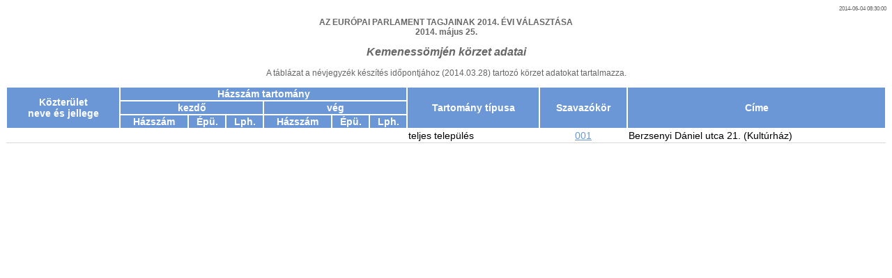

--- FILE ---
content_type: text/html
request_url: https://static.valasztas.hu/dyn/ep14/vertaj/hu/M18/T081/v22.html
body_size: 1129
content:
<HTML>
<div><center>
<HEAD>
<META http-equiv="expires" content="0">
<META HTTP-EQUIV="Content-Type" CONTENT="text/html; charset=ISO-8859-2">
<TITLE>v22</TITLE>
<link href="../../../../kepek/epvertaj.css" rel="stylesheet" type="text/css">
</HEAD>
<body>
<div><center>
<p style="text-align: right; font-size: 8;">2014-06-04 08:30:00</p>
<h1>AZ EURÓPAI PARLAMENT TAGJAINAK 2014. ÉVI VÁLASZTÁSA<br>2014. május 25.</h1>
<h2>Kemenessömjén körzet adatai</h2>
<p></p>
<p>A táblázat a névjegyzék készítés időpontjához (2014.03.28) tartozó körzet adatokat tartalmazza.</p>
<table border="1" width="100%">
<tr>
  <th rowspan="3">Közterület<br>neve és jellege</th>
  <th colspan="6">Házszám tartomány</th>
  <th rowspan="3">Tartomány típusa</th>
  <th rowspan="3">Szavazókör</th>
  <th rowspan="3">Címe</th>
</tr>
<tr>
  <th colspan="3">kezdő</th>
  <th colspan="3">vég</th>
</tr>
<tr>
  <th>Házszám</th>
  <th>Épü.</th>
  <th>Lph.</th>
  <th>Házszám</th>
  <th>Épü.</th>
  <th>Lph.</th>
</tr>
<tr>
  <td>&nbsp;</td>
  <td>&nbsp;</td>
  <td>&nbsp;</td>
  <td>&nbsp;</td>
  <td>&nbsp;</td>
  <td>&nbsp;</td>
  <td>&nbsp;</td>
  <td>teljes település</td>
  <td style="text-align:center"><a href="v23SZ001.html">001</a></td>
  <td>Berzsenyi Dániel utca 21. (Kultúrház)</td>
</tr>
</table>
</center></div>
</body>
</html>


--- FILE ---
content_type: text/css
request_url: https://static.valasztas.hu/dyn/ep14/kepek/epvertaj.css
body_size: 886
content:
table {
      border-color: transparent;
      border-spacing: 0;
}
tr {
      background-color: #C6AF72;
}
th {
      font-family: Arial,Helvetica;
      font-size: 14;
      vertical-align: middle;
      text-align: center;
      color: #ffffff;
      background-color: #6b97d6;
	  border:1px solid white;
}
td {
      font-family: Arial,Helvetica;
      font-size: 14;
      color: #000000;
      background-color: #FFFFFF;
      padding: 2;
	  border-bottom:1px solid #d9d9d9;
	  border-top:0px;
	  border-right:0px;
	  border-left:0px;
}
a {
  color: #6b97d6;
}
p {
      font-family: Arial,Helvetica;
      font-size: 12;
      color: #666666;
}
h1 {
      font-family: Arial,Helvetica;
      font-size: 12;
      font-style: bold;
      text-align: center;
      color: #666666;
}
h2 {
      font-family: Arial,Helvetica;
      font-size: 16;
      font-style: italic;
      text-align: center;
      color: #666666;
}
h3 {
      font-family: Arial,Helvetica;
      font-size: 14;
      font-style: italic;
      text-align: center;
      color: #666666;
}
